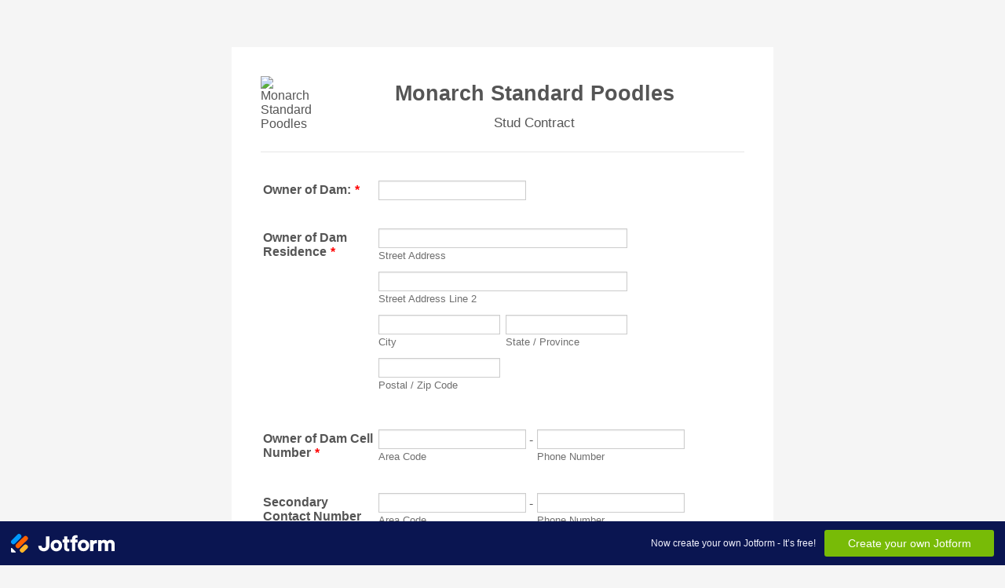

--- FILE ---
content_type: text/html; charset=utf-8
request_url: https://form.jotform.com/203488001186149
body_size: 9747
content:
<!DOCTYPE HTML PUBLIC "-//W3C//DTD HTML 4.01//EN" "http://www.w3.org/TR/html4/strict.dtd">
<html lang="en-US"  class="supernova "><head>
<meta http-equiv="Content-Type" content="text/html; charset=utf-8" />
<link rel="alternate" type="application/json+oembed" href="https://www.jotform.com/oembed/?format=json&amp;url=https%3A%2F%2Fform.jotform.com%2F203488001186149" title="oEmbed Form">
<link rel="alternate" type="text/xml+oembed" href="https://www.jotform.com/oembed/?format=xml&amp;url=https%3A%2F%2Fform.jotform.com%2F203488001186149" title="oEmbed Form">
<meta property="og:title" content="Monarch Standard Poodle Stud contract" >
<meta property="og:url" content="https://form.jotform.com/203488001186149" >
<meta property="og:description" content="Please click the link to complete this form." >
<meta name="slack-app-id" content="AHNMASS8M">
<meta data-name="preventCloning" content="1">
<meta property="og:image" content="https://cdn.jotfor.ms/assets/img/landing/opengraph.png" />
<link rel="shortcut icon" href="https://cdn.jotfor.ms/assets/img/favicons/favicon-2021-light%402x.png">
<link rel="apple-touch-icon" href="https://cdn.jotfor.ms/assets/img/favicons/favicon-2021-light%402x.png">
<script>
          var favicon = document.querySelector('link[rel="shortcut icon"]');
          window.isDarkMode = (window.matchMedia && window.matchMedia('(prefers-color-scheme: dark)').matches);
          if(favicon && window.isDarkMode) {
              favicon.href = favicon.href.replaceAll('favicon-2021-light%402x.png', 'favicon-2021-dark%402x.png');
          }
      </script><link rel="canonical" href="https://form.jotform.com/203488001186149" />
<meta name="viewport" content="width=device-width, initial-scale=1.0, maximum-scale=5.0, user-scalable=1" />
<meta name="HandheldFriendly" content="true" />
<title>Monarch Standard Poodle Stud contract</title>
<link href="https://cdn.jotfor.ms/s/static/e08c95aafce/static/formCss.css" rel="stylesheet" type="text/css" />
<link type="text/css" rel="stylesheet" href="https://cdn.jotfor.ms/stylebuilder/static/form-common.css?v=bfad20d
"/>
<style type="text/css">@media print{*{-webkit-print-color-adjust: exact !important;color-adjust: exact !important;}.form-section{display:inline!important}.form-pagebreak{display:none!important}.form-section-closed{height:auto!important}.page-section{position:initial!important}}</style>
<link type="text/css" rel="stylesheet" href="https://cdn.jotfor.ms/stylebuilder/static/form-layout/nova.css?v3.3.68162"/>
<link type="text/css" rel="stylesheet" href="https://cdn.jotfor.ms/themes/CSS/566a91c2977cdfcd478b4567.css?v=3.3.68162&themeRevisionID=5f6c4c83346ec05354558fe8"/>
<link type="text/css" rel="stylesheet" href="https://cdn.jotfor.ms/s/static/e08c95aafce/css/styles/payment/payment_feature.css?3.3.68162" />
<style type="text/css">
    .form-label-left{
        width:150px;
    }
    .form-line{
        padding-top:12px;
        padding-bottom:12px;
    }
    .form-label-right{
        width:150px;
    }
    body, html{
        margin:0;
        padding:0;
        background:#fff;
    }

    .form-all{
        margin:0px auto;
        padding-top:0px;
        width:690px;
        color:#555 !important;
        font-family:"Lucida Grande", "Lucida Sans Unicode", "Lucida Sans", Verdana, sans-serif;
        font-size:16px;
    }
    .form-radio-item label, .form-checkbox-item label, .form-grading-label, .form-header{
        color: false;
    }

</style>

<style type="text/css" id="form-designer-style">
    /* Injected CSS Code */
/*PREFERENCES STYLE*/
    .form-all {
      font-family: Lucida Grande, sans-serif;
    }
    .form-all .qq-upload-button,
    .form-all .form-submit-button,
    .form-all .form-submit-reset,
    .form-all .form-submit-print {
      font-family: Lucida Grande, sans-serif;
    }
    .form-all .form-pagebreak-back-container,
    .form-all .form-pagebreak-next-container {
      font-family: Lucida Grande, sans-serif;
    }
    .form-header-group {
      font-family: Lucida Grande, sans-serif;
    }
    .form-label {
      font-family: Lucida Grande, sans-serif;
    }
  
    .form-label.form-label-auto {
      
    display: inline-block;
    float: left;
    text-align: left;
  
    }
  
    .form-line {
      margin-top: 12px;
      margin-bottom: 12px;
    }
  
    .form-all {
      max-width: 690px;
      width: 100%;
    }
  
    .form-label.form-label-left,
    .form-label.form-label-right,
    .form-label.form-label-left.form-label-auto,
    .form-label.form-label-right.form-label-auto {
      width: 150px;
    }
  
    .form-all {
      font-size: 16px
    }
    .form-all .qq-upload-button,
    .form-all .qq-upload-button,
    .form-all .form-submit-button,
    .form-all .form-submit-reset,
    .form-all .form-submit-print {
      font-size: 16px
    }
    .form-all .form-pagebreak-back-container,
    .form-all .form-pagebreak-next-container {
      font-size: 16px
    }
  
    .supernova .form-all, .form-all {
      background-color: #fff;
    }
  
    .form-all {
      color: #555;
    }
    .form-header-group .form-header {
      color: #555;
    }
    .form-header-group .form-subHeader {
      color: #555;
    }
    .form-label-top,
    .form-label-left,
    .form-label-right,
    .form-html,
    .form-checkbox-item label,
    .form-radio-item label {
      color: #555;
    }
    .form-sub-label {
      color: #6f6f6f;
    }
  
    .supernova {
      background-color: undefined;
    }
    .supernova body {
      background: transparent;
    }
  
    .form-textbox,
    .form-textarea,
    .form-dropdown,
    .form-radio-other-input,
    .form-checkbox-other-input,
    .form-captcha input,
    .form-spinner input {
      background-color: undefined;
    }
  
    .supernova {
      background-image: none;
    }
    #stage {
      background-image: none;
    }
  
    .form-all {
      background-image: none;
    }
  
  .ie-8 .form-all:before { display: none; }
  .ie-8 {
    margin-top: auto;
    margin-top: initial;
  }
  
  /*PREFERENCES STYLE*//*__INSPECT_SEPERATOR__*/
    /* Injected CSS Code */
</style>

<script>window.enableEventObserver=true</script>
<script>window.CDN="https://cdn.jotfor.ms/"</script>
<script>window.umdRootPath="https://cdn.jotfor.ms/s/umd/de40dfde210/"</script>
<script>window.staticRootPath="https://cdn.jotfor.ms/s/static/e08c95aafce/"</script>
<script src="https://cdn.jotfor.ms/s/static/e08c95aafce/static/prototype.forms.js" type="text/javascript"></script>
<script src="https://cdn.jotfor.ms/s/static/e08c95aafce/static/jotform.forms.js" type="text/javascript"></script>
<script src="https://cdn.jotfor.ms/s/static/e08c95aafce/js/punycode-1.4.1.min.js" type="text/javascript" defer></script>
<script src="https://cdn.jotfor.ms/s/umd/de40dfde210/for-widgets-server.js" type="text/javascript"></script>
<script src="https://cdn.jotfor.ms/s/umd/de40dfde210/for-form-branding-footer.js" type="text/javascript" defer></script>
<script type="text/javascript">	JotForm.newDefaultTheme = false;
	JotForm.extendsNewTheme = false;
	// {GPT_APP_SCRIPT}
	JotForm.singleProduct = false;
	JotForm.newPaymentUIForNewCreatedForms = false;
	JotForm.texts = {"confirmEmail":"E-mail does not match","pleaseWait":"Please wait...","validateEmail":"You need to validate this e-mail","confirmClearForm":"Are you sure you want to clear the form","lessThan":"Your score should be less than or equal to","incompleteFields":"There are incomplete required fields. Please complete them.","required":"This field is required.","requireOne":"At least one field required.","requireEveryRow":"Every row is required.","requireEveryCell":"Every cell is required.","email":"Enter a valid e-mail address","alphabetic":"This field can only contain letters","numeric":"This field can only contain numeric values","alphanumeric":"This field can only contain letters and numbers.","cyrillic":"This field can only contain cyrillic characters","url":"This field can only contain a valid URL","currency":"This field can only contain currency values.","fillMask":"Field value must fill mask.","uploadExtensions":"You can only upload following files:","noUploadExtensions":"File has no extension file type (e.g. .txt, .png, .jpeg)","uploadFilesize":"File size cannot be bigger than:","uploadFilesizemin":"File size cannot be smaller than:","gradingScoreError":"Score total should only be less than or equal to","inputCarretErrorA":"Input should not be less than the minimum value:","inputCarretErrorB":"Input should not be greater than the maximum value:","maxDigitsError":"The maximum digits allowed is","minCharactersError":"The number of characters should not be less than the minimum value:","maxCharactersError":"The number of characters should not be more than the maximum value:","freeEmailError":"Free email accounts are not allowed","minSelectionsError":"The minimum required number of selections is ","maxSelectionsError":"The maximum number of selections allowed is ","pastDatesDisallowed":"Date must not be in the past.","dateLimited":"This date is unavailable.","dateInvalid":"This date is not valid. The date format is {format}","dateInvalidSeparate":"This date is not valid. Enter a valid {element}.","ageVerificationError":"You must be older than {minAge} years old to submit this form.","multipleFileUploads_typeError":"{file} has invalid extension. Only {extensions} are allowed.","multipleFileUploads_sizeError":"{file} is too large, maximum file size is {sizeLimit}.","multipleFileUploads_minSizeError":"{file} is too small, minimum file size is {minSizeLimit}.","multipleFileUploads_emptyError":"{file} is empty, please select files again without it.","multipleFileUploads_uploadFailed":"File upload failed, please remove it and upload the file again.","multipleFileUploads_onLeave":"The files are being uploaded, if you leave now the upload will be cancelled.","multipleFileUploads_fileLimitError":"Only {fileLimit} file uploads allowed.","dragAndDropFilesHere_infoMessage":"Drag and drop files here","chooseAFile_infoMessage":"Choose a file","maxFileSize_infoMessage":"Max. file size","generalError":"There are errors on the form. Please fix them before continuing.","generalPageError":"There are errors on this page. Please fix them before continuing.","wordLimitError":"Too many words. The limit is","wordMinLimitError":"Too few words.  The minimum is","characterLimitError":"Too many Characters.  The limit is","characterMinLimitError":"Too few characters. The minimum is","ccInvalidNumber":"Credit Card Number is invalid.","ccInvalidCVC":"CVC number is invalid.","ccInvalidExpireDate":"Expire date is invalid.","ccInvalidExpireMonth":"Expiration month is invalid.","ccInvalidExpireYear":"Expiration year is invalid.","ccMissingDetails":"Please fill up the credit card details.","ccMissingProduct":"Please select at least one product.","ccMissingDonation":"Please enter numeric values for donation amount.","disallowDecimals":"Please enter a whole number.","restrictedDomain":"This domain is not allowed","ccDonationMinLimitError":"Minimum amount is {minAmount} {currency}","requiredLegend":"All fields marked with * are required and must be filled.","geoPermissionTitle":"Permission Denied","geoPermissionDesc":"Check your browser's privacy settings.","geoNotAvailableTitle":"Position Unavailable","geoNotAvailableDesc":"Location provider not available. Please enter the address manually.","geoTimeoutTitle":"Timeout","geoTimeoutDesc":"Please check your internet connection and try again.","selectedTime":"Selected Time","formerSelectedTime":"Former Time","cancelAppointment":"Cancel Appointment","cancelSelection":"Cancel Selection","confirmSelection":"Confirm Selection","noSlotsAvailable":"No slots available","slotUnavailable":"{time} on {date} has been selected is unavailable. Please select another slot.","multipleError":"There are {count} errors on this page. Please correct them before moving on.","oneError":"There is {count} error on this page. Please correct it before moving on.","doneMessage":"Well done! All errors are fixed.","invalidTime":"Enter a valid time","doneButton":"Done","reviewSubmitText":"Review and Submit","nextButtonText":"Next","prevButtonText":"Previous","seeErrorsButton":"See Errors","notEnoughStock":"Not enough stock for the current selection","notEnoughStock_remainedItems":"Not enough stock for the current selection ({count} items left)","soldOut":"Sold Out","justSoldOut":"Just Sold Out","selectionSoldOut":"Selection Sold Out","subProductItemsLeft":"({count} items left)","startButtonText":"START","submitButtonText":"Submit","submissionLimit":"Sorry! Only one entry is allowed. <br> Multiple submissions are disabled for this form.","reviewBackText":"Back to Form","seeAllText":"See All","progressMiddleText":"of","fieldError":"field has an error.","error":"Error"};
	JotForm.isFormViewTrackingAllowed = true;
	JotForm.replaceTagTest = true;
	JotForm.activeRedirect = "default";
	JotForm.uploadServerURL = "https://upload.jotform.com/upload";
	JotForm.clearFieldOnHide="disable";
	JotForm.submitError="jumpToFirstError";
	window.addEventListener('DOMContentLoaded',function(){window.brandingFooter.init({"formID":203488001186149,"campaign":"powered_by_jotform_le","isCardForm":false,"isLegacyForm":true,"formLanguage":"en"})});
	JotForm.init(function(){
	/*INIT-START*/
if (window.JotForm && JotForm.accessible) $('input_13').setAttribute('tabindex',0);
if (window.JotForm && JotForm.accessible) $('input_10').setAttribute('tabindex',0);
if (window.JotForm && JotForm.accessible) $('input_20').setAttribute('tabindex',0);
if (window.JotForm && JotForm.accessible) $('input_19').setAttribute('tabindex',0);
if (window.JotForm && JotForm.accessible) $('input_12').setAttribute('tabindex',0);
if (window.JotForm && JotForm.accessible) $('input_25').setAttribute('tabindex',0);
if (window.JotForm && JotForm.accessible) $('input_23').setAttribute('tabindex',0);
	/*INIT-END*/
	});

   setTimeout(function() {
JotForm.paymentExtrasOnTheFly([null,{"name":"monarchStandard","qid":"1","text":"Monarch Standard Poodles","type":"control_head"},{"name":"submit","qid":"2","text":"Submit","type":"control_button"},{"name":"doubleclickTo","qid":"3","text":"Owner of Sire: Cara Huddleston\r\nResidence of Sire: 831 Main Street Ext.,\r\nSwansboro, NC 28584\r\nBreed of Sire: Standard Poodle  \r\n \r\n1. The stud service fee for this contract is $1000, cash, credit\u002Fdebit only. The stud service fee is due at the time the Dam is first brought to be serviced. I guarantee the female bred, pregnant and result in at least two live puppies. If the first breeding results in no pregnancy, including false pregnancy, no live puppies, or less then two live puppies, I will guarantee one additional breeding within a 12 month period of first breeding. If neither of the two breedings result in pregnancy or at least two live puppy, the fee of $1000 is non-refundable.\r\n2. One tie constitutes a successful breeding. We guarantee a single tie to result in pregnancy and live puppies. We allow up to three ties with a minimum of 24 hours between each tie if the stud and dam are willing. \r\n3. The Dam owner will notify stud dog owner, no later than 70 days after mating if no pregnancy results from the mating. Failure to do so will result in no return breeding service being provided.\r\n4. The Dam will have a negative brucellosis test within 30 days prior to breeding with proof of results on Veterinary or laboratory letterhead prior to breeding. The Sire will be tested yearly and only continue to breed with a negative result. Please note many clinics take up to 7-10 days to get these results back. Dams will not be accepted early for breeding without results from the test.\r\n5. Dam will travel to stud at dam’s owner’s cost. Owner must be prepared to fully restrain Dam during live cover breeding (if needed).\r\n6. If Dam stays at Sire’s residence during breeding, Dam owner must be available to pick up Dam within 24 hours of final breeding. If Dam stays over the 24 hour period, a $25 per day boarding fee will be assessed at final pick up. \r\n 7. Dam must be treated for ticks and fleas prior to bringing her for breeding. Frontline is not an acceptable way to treat for them and vet confirmation of treatment may be requested. Presence of fleas or ticks will result in an additional $150 fee to cover our incurd extermination fees. Pregnant females cannot receive flea medication so it is highly imparitive that your female be free of parasites prior to breeding for her health, her puppies health, as well as the  health of our pregnant\u002Fnursing moms and puppies!\r\n \r\n8. Puppies produced by the Dam and our Stud must be sold on limited registration. The offspring sired by our stud are not to be sold on full registration under any circumstances. The Dam owner may retain offspring for use in their own breeding program but is prohibited from selling the offspring to others for breeding purposes.\r\n9. Throughout duration of contract any changes to contact information of stud owner and dam owner must be communicated in a timely manner.\r\nBy signing this below you acknowledge that you have read, understand, and agree to the above terms.","type":"control_text"},null,{"name":"clickTo5","qid":"5","text":"Signature","type":"control_widget"},null,null,null,null,{"name":"callName","qid":"10","subLabel":"","text":"Call Name of Dam:","type":"control_textbox"},null,{"name":"colorOf","qid":"12","text":"Color of Dam:","type":"control_textbox"},{"name":"ownerOf","qid":"13","text":"Owner of Dam:","type":"control_textbox"},null,{"description":"","name":"name15","qid":"15","text":"Desired Sire\u002FStud","type":"control_checkbox"},{"description":"","name":"ownerOf16","qid":"16","text":"Owner of Dam Residence","type":"control_address"},{"description":"","name":"ownerOf17","qid":"17","text":"Owner of Dam Cell Number","type":"control_phone"},{"description":"","name":"ownerOf18","qid":"18","subLabel":"example@example.com","text":"Owner of Dam Email","type":"control_email"},{"description":"","name":"kennelClub19","qid":"19","subLabel":"","text":"AKC Registration Number of Dam:","type":"control_textbox"},{"description":"","name":"registeredName","qid":"20","subLabel":"","text":"Registered Name of Dam:","type":"control_textbox"},null,null,{"description":"","name":"firstDay23","qid":"23","subLabel":"","text":"First Day of Heat Cycle - If Unsure, Approximate or Expected Date.","type":"control_textbox"},null,{"description":"","name":"birthdateageOf","qid":"25","subLabel":"","text":"Birthdate\u002FAge of Dam:","type":"control_textbox"},null,{"description":"","name":"secondaryContact","qid":"27","text":"Secondary Contact Number","type":"control_phone"}]);}, 20); 
</script>
</head>
<body>
<form class="jotform-form" onsubmit="return typeof testSubmitFunction !== 'undefined' && testSubmitFunction();" action="https://submit.jotform.com/submit/203488001186149" method="post" name="form_203488001186149" id="203488001186149" accept-charset="utf-8" autocomplete="on"><input type="hidden" name="formID" value="203488001186149" /><input type="hidden" id="JWTContainer" value="" /><input type="hidden" id="cardinalOrderNumber" value="" /><input type="hidden" id="jsExecutionTracker" name="jsExecutionTracker" value="build-date-1768910688263" /><input type="hidden" id="submitSource" name="submitSource" value="unknown" /><input type="hidden" id="submitDate" name="submitDate" value="undefined" /><input type="hidden" id="buildDate" name="buildDate" value="1768910688263" /><input type="hidden" name="uploadServerUrl" value="https://upload.jotform.com/upload" /><input type="hidden" name="eventObserver" value="1" />
  <div role="main" class="form-all">
    <ul class="form-section page-section" role="presentation">
      <li id="cid_1" class="form-input-wide" data-type="control_head">
        <div style="display:table;width:100%">
          <div class="form-header-group hasImage header-default" data-imagealign="Left">
            <div class="header-logo"><img src="https://www.jotform.com/uploads/Chuddleston91/form_files/834A1732-96E3-4C63-8489-8F03ABFDCC12.607f108d5c0c40.95004867.png" alt="Monarch Standard Poodles" width="195" class="header-logo-left" /></div>
            <div class="header-text httac htvam">
              <h2 id="header_1" class="form-header" data-component="header">Monarch Standard Poodles</h2>
              <div id="subHeader_1" class="form-subHeader">Stud Contract</div>
            </div>
          </div>
        </div>
      </li>
      <li class="form-line jf-required" data-type="control_textbox" id="id_13"><label class="form-label form-label-left form-label-auto" id="label_13" for="input_13" aria-hidden="false"> Owner of Dam:<span class="form-required">*</span> </label>
        <div id="cid_13" class="form-input jf-required"> <input type="text" id="input_13" name="q13_ownerOf" data-type="input-textbox" class="form-textbox validate[required]" data-defaultvalue="" size="20" placeholder=" " data-component="textbox" aria-labelledby="label_13" required="" value="" /> </div>
      </li>
      <li class="form-line jf-required" data-type="control_address" id="id_16"><label class="form-label form-label-left form-label-auto" id="label_16" for="input_16_addr_line1" aria-hidden="false"> Owner of Dam Residence<span class="form-required">*</span> </label>
        <div id="cid_16" class="form-input jf-required">
          <div summary="" class="form-address-table jsTest-addressField">
            <div class="form-address-line-wrapper jsTest-address-line-wrapperField"><span class="form-address-line form-address-street-line jsTest-address-lineField"><span class="form-sub-label-container" style="vertical-align:top"><input type="text" id="input_16_addr_line1" name="q16_ownerOf16[addr_line1]" class="form-textbox validate[required] form-address-line" data-defaultvalue="" autoComplete="section-input_16 address-line1" data-component="address_line_1" aria-labelledby="label_16 sublabel_16_addr_line1" required="" value="" /><label class="form-sub-label" for="input_16_addr_line1" id="sublabel_16_addr_line1" style="min-height:13px">Street Address</label></span></span></div>
            <div class="form-address-line-wrapper jsTest-address-line-wrapperField"><span class="form-address-line form-address-street-line jsTest-address-lineField"><span class="form-sub-label-container" style="vertical-align:top"><input type="text" id="input_16_addr_line2" name="q16_ownerOf16[addr_line2]" class="form-textbox form-address-line" data-defaultvalue="" autoComplete="section-input_16 address-line2" data-component="address_line_2" aria-labelledby="label_16 sublabel_16_addr_line2" value="" /><label class="form-sub-label" for="input_16_addr_line2" id="sublabel_16_addr_line2" style="min-height:13px">Street Address Line 2</label></span></span></div>
            <div class="form-address-line-wrapper jsTest-address-line-wrapperField"><span class="form-address-line form-address-city-line jsTest-address-lineField "><span class="form-sub-label-container" style="vertical-align:top"><input type="text" id="input_16_city" name="q16_ownerOf16[city]" class="form-textbox validate[required] form-address-city" data-defaultvalue="" autoComplete="section-input_16 address-level2" data-component="city" aria-labelledby="label_16 sublabel_16_city" required="" value="" /><label class="form-sub-label" for="input_16_city" id="sublabel_16_city" style="min-height:13px">City</label></span></span><span class="form-address-line form-address-state-line jsTest-address-lineField "><span class="form-sub-label-container" style="vertical-align:top"><input type="text" id="input_16_state" name="q16_ownerOf16[state]" class="form-textbox validate[required] form-address-state" data-defaultvalue="" autoComplete="section-input_16 address-level1" data-component="state" aria-labelledby="label_16 sublabel_16_state" required="" value="" /><label class="form-sub-label" for="input_16_state" id="sublabel_16_state" style="min-height:13px">State / Province</label></span></span></div>
            <div class="form-address-line-wrapper jsTest-address-line-wrapperField"><span class="form-address-line form-address-zip-line jsTest-address-lineField "><span class="form-sub-label-container" style="vertical-align:top"><input type="text" id="input_16_postal" name="q16_ownerOf16[postal]" class="form-textbox validate[required] form-address-postal" data-defaultvalue="" autoComplete="section-input_16 postal-code" data-component="zip" aria-labelledby="label_16 sublabel_16_postal" required="" value="" /><label class="form-sub-label" for="input_16_postal" id="sublabel_16_postal" style="min-height:13px">Postal / Zip Code</label></span></span></div>
          </div>
        </div>
      </li>
      <li class="form-line jf-required" data-type="control_phone" id="id_17"><label class="form-label form-label-left form-label-auto" id="label_17" for="input_17_area" aria-hidden="false"> Owner of Dam Cell Number<span class="form-required">*</span> </label>
        <div id="cid_17" class="form-input jf-required">
          <div data-wrapper-react="true"><span class="form-sub-label-container" style="vertical-align:top" data-input-type="areaCode"><input type="tel" id="input_17_area" name="q17_ownerOf17[area]" class="form-textbox validate[required]" data-defaultvalue="" autoComplete="section-input_17 tel-area-code" data-component="areaCode" aria-labelledby="label_17 sublabel_17_area" required="" value="" /><span class="phone-separate" aria-hidden="true"> -</span><label class="form-sub-label" for="input_17_area" id="sublabel_17_area" style="min-height:13px">Area Code</label></span><span class="form-sub-label-container" style="vertical-align:top" data-input-type="phone"><input type="tel" id="input_17_phone" name="q17_ownerOf17[phone]" class="form-textbox validate[required]" data-defaultvalue="" autoComplete="section-input_17 tel-local" data-component="phone" aria-labelledby="label_17 sublabel_17_phone" required="" value="" /><label class="form-sub-label" for="input_17_phone" id="sublabel_17_phone" style="min-height:13px">Phone Number</label></span></div>
        </div>
      </li>
      <li class="form-line" data-type="control_phone" id="id_27"><label class="form-label form-label-left form-label-auto" id="label_27" for="input_27_area" aria-hidden="false"> Secondary Contact Number </label>
        <div id="cid_27" class="form-input">
          <div data-wrapper-react="true"><span class="form-sub-label-container" style="vertical-align:top" data-input-type="areaCode"><input type="tel" id="input_27_area" name="q27_secondaryContact[area]" class="form-textbox" data-defaultvalue="" autoComplete="section-input_27 tel-area-code" data-component="areaCode" aria-labelledby="label_27 sublabel_27_area" value="" /><span class="phone-separate" aria-hidden="true"> -</span><label class="form-sub-label" for="input_27_area" id="sublabel_27_area" style="min-height:13px">Area Code</label></span><span class="form-sub-label-container" style="vertical-align:top" data-input-type="phone"><input type="tel" id="input_27_phone" name="q27_secondaryContact[phone]" class="form-textbox" data-defaultvalue="" autoComplete="section-input_27 tel-local" data-component="phone" aria-labelledby="label_27 sublabel_27_phone" value="" /><label class="form-sub-label" for="input_27_phone" id="sublabel_27_phone" style="min-height:13px">Phone Number</label></span></div>
        </div>
      </li>
      <li class="form-line jf-required" data-type="control_email" id="id_18"><label class="form-label form-label-left form-label-auto" id="label_18" for="input_18" aria-hidden="false"> Owner of Dam Email<span class="form-required">*</span> </label>
        <div id="cid_18" class="form-input jf-required"> <span class="form-sub-label-container" style="vertical-align:top"><input type="email" id="input_18" name="q18_ownerOf18" class="form-textbox validate[required, Email]" data-defaultvalue="" autoComplete="section-input_18 email" size="30" data-component="email" aria-labelledby="label_18 sublabel_input_18" required="" value="" /><label class="form-sub-label" for="input_18" id="sublabel_input_18" style="min-height:13px">example@example.com</label></span> </div>
      </li>
      <li class="form-line jf-required" data-type="control_textbox" id="id_10"><label class="form-label form-label-left form-label-auto" id="label_10" for="input_10" aria-hidden="false"> Call Name of Dam:<span class="form-required">*</span> </label>
        <div id="cid_10" class="form-input jf-required"> <input type="text" id="input_10" name="q10_callName" data-type="input-textbox" class="form-textbox validate[required]" data-defaultvalue="" size="20" placeholder=" " data-component="textbox" aria-labelledby="label_10" required="" value="" /> </div>
      </li>
      <li class="form-line" data-type="control_textbox" id="id_20"><label class="form-label form-label-left form-label-auto" id="label_20" for="input_20" aria-hidden="false"> Registered Name of Dam: </label>
        <div id="cid_20" class="form-input"> <input type="text" id="input_20" name="q20_registeredName" data-type="input-textbox" class="form-textbox" data-defaultvalue="" size="20" data-component="textbox" aria-labelledby="label_20" value="" /> </div>
      </li>
      <li class="form-line" data-type="control_textbox" id="id_19"><label class="form-label form-label-left form-label-auto" id="label_19" for="input_19" aria-hidden="false"> AKC Registration Number of Dam: </label>
        <div id="cid_19" class="form-input"> <input type="text" id="input_19" name="q19_kennelClub19" data-type="input-textbox" class="form-textbox" data-defaultvalue="" size="20" data-component="textbox" aria-labelledby="label_19" value="" /> </div>
      </li>
      <li class="form-line jf-required" data-type="control_textbox" id="id_12"><label class="form-label form-label-left form-label-auto" id="label_12" for="input_12" aria-hidden="false"> Color of Dam:<span class="form-required">*</span> </label>
        <div id="cid_12" class="form-input jf-required"> <input type="text" id="input_12" name="q12_colorOf" data-type="input-textbox" class="form-textbox validate[required]" data-defaultvalue="" size="20" placeholder=" " data-component="textbox" aria-labelledby="label_12" required="" value="" /> </div>
      </li>
      <li class="form-line" data-type="control_textbox" id="id_25"><label class="form-label form-label-left form-label-auto" id="label_25" for="input_25" aria-hidden="false"> Birthdate/Age of Dam: </label>
        <div id="cid_25" class="form-input"> <input type="text" id="input_25" name="q25_birthdateageOf" data-type="input-textbox" class="form-textbox" data-defaultvalue="" size="20" data-component="textbox" aria-labelledby="label_25" value="" /> </div>
      </li>
      <li class="form-line jf-required" data-type="control_textbox" id="id_23"><label class="form-label form-label-left form-label-auto" id="label_23" for="input_23" aria-hidden="false"> First Day of Heat Cycle - If Unsure, Approximate or Expected Date.<span class="form-required">*</span> </label>
        <div id="cid_23" class="form-input jf-required"> <input type="text" id="input_23" name="q23_firstDay23" data-type="input-textbox" class="form-textbox validate[required]" data-defaultvalue="" size="20" data-component="textbox" aria-labelledby="label_23" required="" value="" /> </div>
      </li>
      <li class="form-line jf-required" data-type="control_checkbox" id="id_15"><label class="form-label form-label-left form-label-auto" id="label_15" aria-hidden="false"> Desired Sire/Stud<span class="form-required">*</span> </label>
        <div id="cid_15" class="form-input jf-required">
          <div class="form-single-column" role="group" aria-labelledby="label_15" data-component="checkbox"><span class="form-checkbox-item" style="clear:left"><span class="dragger-item"></span><input aria-describedby="label_15" type="checkbox" class="form-checkbox validate[required]" id="input_15_0" name="q15_name15[]" required="" value="“Romeo” Star-Crossed Lover AKC/CKC - Cream" /><label id="label_input_15_0" for="input_15_0">“Romeo” Star-Crossed Lover AKC/CKC - Cream</label></span><span class="form-checkbox-item" style="clear:left"><span class="dragger-item"></span><input aria-describedby="label_15" type="checkbox" class="form-checkbox validate[required]" id="input_15_1" name="q15_name15[]" required="" value="“Rambo” Catoctin Furnace Lover Not A Fighter AKC - Red" /><label id="label_input_15_1" for="input_15_1">“Rambo” Catoctin Furnace Lover Not A Fighter AKC - Red</label></span><span class="form-checkbox-item" style="clear:left"><span class="dragger-item"></span><input aria-describedby="label_15" type="checkbox" class="form-checkbox validate[required]" id="input_15_2" name="q15_name15[]" required="" value="&quot;Swayze&quot; Monarch&#x27;s A Time to Dance AKC - Red Parti" /><label id="label_input_15_2" for="input_15_2">"Swayze" Monarch's A Time to Dance AKC - Red Parti</label></span><span class="form-checkbox-item" style="clear:left"><span class="dragger-item"></span><input aria-describedby="label_15" type="checkbox" class="form-checkbox validate[required]" id="input_15_3" name="q15_name15[]" required="" value="&quot;Picasso&quot; Monarch&#x27;s Painting The Clouds with Sunshine AKC - Red Abstract" /><label id="label_input_15_3" for="input_15_3">"Picasso" Monarch's Painting The Clouds with Sunshine AKC - Red Abstract</label></span><span class="form-checkbox-item" style="clear:left"><span class="dragger-item"></span><input aria-describedby="label_15" type="checkbox" class="form-checkbox validate[required]" id="input_15_4" name="q15_name15[]" required="" value="&quot;Ransom&quot; Monarch&#x27;s He Washed it White as Snow AKC - Cream" /><label id="label_input_15_4" for="input_15_4">"Ransom" Monarch's He Washed it White as Snow AKC - Cream</label></span><span class="form-checkbox-item" style="clear:left"><span class="dragger-item"></span><input aria-describedby="label_15" type="checkbox" class="form-checkbox validate[required]" id="input_15_5" name="q15_name15[]" required="" value="&quot;Gibson&quot; Monarch&#x27;s Praise to the King - Red Parti (2025)" /><label id="label_input_15_5" for="input_15_5">"Gibson" Monarch's Praise to the King - Red Parti (2025)</label></span></div>
        </div>
      </li>
      <li class="form-line" data-type="control_text" id="id_3">
        <div id="cid_3" class="form-input-wide">
          <div id="text_3" class="form-html" data-component="text" tabindex="-1">
            <p>Owner of Sire: Cara Huddleston</p>
            <p>Residence of Sire: 831 Main Street Ext.,</p>
            <p>Swansboro, NC 28584</p>
            <p>Breed of Sire: Standard Poodle  </p>
            <p> </p>
            <p>1. The stud service fee for this contract is $1000, cash, credit/debit only. The stud service fee is due at the time the Dam is first brought to be serviced. I guarantee the female bred, pregnant and result in at least two live puppies. If the first breeding results in no pregnancy, including false pregnancy, no live puppies, or less then two live puppies, I will guarantee one additional breeding within a 12 month period of first breeding. If neither of the two breedings result in pregnancy or at least two live puppy, the fee of $1000 is non-refundable.</p>
            <p><br />2. One tie constitutes a successful breeding. We guarantee a single tie to result in pregnancy and live puppies. We allow up to three ties with a minimum of 24 hours between each tie if the stud and dam are willing. </p>
            <p><br />3. The Dam owner will notify stud dog owner, no later than 70 days after mating if no pregnancy results from the mating. Failure to do so will result in no return breeding service being provided.</p>
            <p><br />4. The Dam will have a negative brucellosis test within 30 days prior to breeding with proof of results on Veterinary or laboratory letterhead prior to breeding. The Sire will be tested yearly and only continue to breed with a negative result. Please note many clinics take up to 7-10 days to get these results back. Dams will not be accepted early for breeding without results from the test.</p>
            <p><br />5. Dam will travel to stud at dam’s owner’s cost. Owner must be prepared to fully restrain Dam during live cover breeding (if needed).</p>
            <p><br />6. If Dam stays at Sire’s residence during breeding, Dam owner must be available to pick up Dam <strong>within 24 hours</strong> of final breeding. <span style="text-decoration: underline;">If Dam stays over the 24 hour period, a $25 per day boarding fee will be assessed at final pick up.</span> </p>
            <p><br /> 7. Dam must be treated for ticks and fleas prior to bringing her for breeding. Frontline is not an acceptable way to treat for them and vet confirmation of treatment may be requested. Presence of fleas or ticks will result in an additional $150 fee to cover our incurd extermination fees. Pregnant females cannot receive flea medication so it is highly imparitive that your female be free of parasites prior to breeding for her health, her puppies health, as well as the  health of our pregnant/nursing moms and puppies!</p>
            <p> </p>
            <p>8. Puppies produced by the Dam and our Stud must be sold on limited registration. The offspring sired by our stud are not to be sold on full registration under any circumstances. The Dam owner may retain offspring for use in their own breeding program but is prohibited from selling the offspring to others for breeding purposes.</p>
            <p><br />9. Throughout duration of contract any changes to contact information of stud owner and dam owner must be communicated in a timely manner.</p>
            <p style="text-align: left;">By signing this below you acknowledge that you have read, understand, and agree to the above terms.</p>
          </div>
        </div>
      </li>
      <li class="form-line jf-required" data-type="control_widget" id="id_5"><label class="form-label form-label-left form-label-auto" id="label_5" for="input_5" aria-hidden="false"> Signature<span class="form-required">*</span> </label>
        <div id="cid_5" class="form-input jf-required">
          <div data-widget-name="Smooth Signature" style="width:100%;text-align:Left;overflow-x:auto" data-component="widget-field"><iframe data-client-id="529467003477f3512000001f" data-unique-id="" title="Smooth Signature" frameBorder="0" scrolling="no" allowtransparency="true" allow="geolocation; microphone; camera; autoplay; encrypted-media; fullscreen" data-type="iframe" class="custom-field-frame" id="customFieldFrame_5" src="" style="max-width:400px;border:none;width:100%;height:200px" data-width="400" data-height="200"></iframe>
            <div class="widget-inputs-wrapper"><input id="input_5" class="form-hidden form-widget widget-required " type="hidden" name="q5_clickTo5" value="" /><input id="widget_settings_5" class="form-hidden form-widget-settings" type="hidden" data-version="2" value="%5B%5D" /></div>
            <script type="text/javascript">
              setTimeout(function()
              {
                function renderWidget()
                {
                  var _cFieldFrame = document.getElementById("customFieldFrame_5");
                  if (_cFieldFrame)
                  {
                    _cFieldFrame.onload = function()
                    {
                      if (typeof widgetFrameLoaded !== 'undefined')
                      {
                        widgetFrameLoaded(5,
                        {
                          "formID": 203488001186149
                        }, undefined,
                        {})
                      }
                    };
                    _cFieldFrame.src = "//data-widgets.jotform.io/signature-pad/?qid=5&isOpenedInPortal=undefined&isOpenedInAgent=undefined&align=Left&ref=" +
                      encodeURIComponent(window.location.protocol + "//" + window.location.host) + '' + '' + '' +
                      '&injectCSS=' + encodeURIComponent(window.location.search.indexOf("ndt=1") > -1);
                    _cFieldFrame.addClassName("custom-field-frame-rendered");
                  }
                }
                if (false)
                {
                  var _interval = setInterval(function()
                  {
                    var dataMode = document.querySelector('html').getAttribute('data-mode');
                    if (dataMode === 'fillMode')
                    {
                      renderWidget()
                      clearInterval(_interval);
                    }
                  }, 1000);
                }
                else
                {
                  renderWidget();
                }
              }, 0);
            </script>
          </div>
        </div>
      </li>
      <li class="form-line" data-type="control_button" id="id_2">
        <div id="cid_2" class="form-input-wide">
          <div data-align="auto" class="form-buttons-wrapper form-buttons-auto   jsTest-button-wrapperField"><button id="input_2" type="submit" class="form-submit-button submit-button jf-form-buttons jsTest-submitField legacy-submit" data-component="button" data-content="">Submit</button></div>
        </div>
      </li>
      <li style="display:none">Should be Empty: <input type="text" name="website" value="" type="hidden" /></li>
    </ul>
  </div>
  <script>
    JotForm.showJotFormPowered = "new_footer";
  </script>
  <script>
    JotForm.poweredByText = "Powered by Jotform";
  </script><input type="hidden" class="simple_spc" id="simple_spc" name="simple_spc" value="203488001186149" />
  <script type="text/javascript">
    var all_spc = document.querySelectorAll("form[id='203488001186149'] .si" + "mple" + "_spc");
    for (var i = 0; i < all_spc.length; i++)
    {
      all_spc[i].value = "203488001186149-203488001186149";
    }
  </script>
</form></body>
</html><script type="text/javascript">JotForm.isNewSACL=true;</script>

--- FILE ---
content_type: text/html; charset=UTF-8
request_url: https://data-widgets.jotform.io/signature-pad/?qid=5&isOpenedInPortal=undefined&isOpenedInAgent=undefined&align=Left&ref=https%3A%2F%2Fform.jotform.com&injectCSS=false
body_size: 1787
content:
<!DOCTYPE html>
<html>

<head>
    <meta charset="utf-8">
    <title>Smooth Signature Pad</title>


    <link href="lib/jquery.signaturepad.css?v=ffa24358bcf4241f2535e5968431e3e3" rel="stylesheet">
    <link href="min/styles.min.css?v=ffa24358bcf4241f2535e5968431e3e3" rel="stylesheet">
    <script src="https://code.jquery.com/jquery-3.6.1.min.js"></script>
    <script src="https://cdn.jotfor.ms/s/umd/latest/for-custom-widgets.js?v=ffa24358bcf4241f2535e5968431e3e3"></script>

    <!--[if lt IE 9]><script src="lib/flashcanvas.js?v=ffa24358bcf4241f2535e5968431e3e3"></script><![endif]-->
    <script src="lib/es5-shim.min.js?v=ffa24358bcf4241f2535e5968431e3e3"></script>
    <script src="lib/jquery.signaturepad.min.js?v=ffa24358bcf4241f2535e5968431e3e3"></script>
    <script src="lib/numeric-1.2.6.min.js?v=ffa24358bcf4241f2535e5968431e3e3"></script>
    <script src="lib/json2.min.js?v=ffa24358bcf4241f2535e5968431e3e3"></script>
    <script src="lib/bezier.js?v=ffa24358bcf4241f2535e5968431e3e3"></script>
    <script src="min/scripts.min.js?v=ffa24358bcf4241f2535e5968431e3e3"></script>

</head>

<body data-type="smooth-signature regularForm">
    <div class="sigPad" id="smoothed-variableStrokeWidth">
        <div class="sig sigWrapper " style="height:auto; position: relative;">
            <div class="typed"></div>
            <canvas class="pad" width="400" height="250"></canvas>
            <input type="hidden" name="output-3" class="output">
        </div>
                <div class="sigNav">
                        <a class="clearButton" href="#clear">Clear</a>
                    </div>
        <div class="sigNavImage" style="margin-top:-4px;">
            <a class="clearButton clearImage" href="#clearimage">Clear</a>
        </div>
    </div>
</body>

</html>

--- FILE ---
content_type: application/javascript
request_url: https://data-widgets.jotform.io/signature-pad/min/scripts.min.js?v=ffa24358bcf4241f2535e5968431e3e3
body_size: 4176
content:
window.addEventListener("load",function(){function t(){var i,n,o,s="",a=!1,r=JFCustomWidget.getWidgetSettings();function d(t,e){$(".sigPad .sigWrapper").width(t-2).height(e);t=4<t?t-4:50,e=4<e?e-4:50;$(".pad").attr({width:t,height:e})}function u(t){var e="#ccc";document.querySelector('body[data-theme="upcoming"]')&&r.ndt&&"1"===r.ndt&&(e="transparent"),i=$("#smoothed-variableStrokeWidth").signaturePad({validateFields:!1,drawOnly:!0,drawBezierCurves:!1,variableStrokeWidth:!0,lineTop:t-50,onDrawEnd:g,onFormError:$.noop,bgColour:"transparent",lineColour:e})}function e(t){s=t,JFCustomWidget.sendData({value:s})}function g(){var t;5<this.getSignature().length?(t=this.getSignatureImage(),8===JFCustomWidgetUtils.getIE()?setTimeout(function(){e(t)},500):e(t)):this.clearCanvas()}function h(t,e){var i={};i.width=(t||$(".sigWrapper").width())+10,i.height=(e||$(".sigWrapper").height())+20,a&&(n||o)&&(i.height+=30),JFCustomWidget.requestFrameResize(i)}this.init=function(t){n=t.themeVersion&&"v2"===t.themeVersion,o=t.isExtendedTheme,t.value?(a=!0,function(t){{var e;e=(0<=(s=t).indexOf("data:image/png;base64",0)?$("<img/>",{src:t}).on("load",function(){$(".sigNavImage").show(),JFCustomWidget.sendData({value:t}),setTimeout(function(){d($(this).width(),$(this).height()),h()},100)}):$("<img/>",{src:JFCustomWidgetUtils.getFormDomain()+t+"?"+(new Date).getTime(),crossOrigin:"anonymous"}).on("load",function(){var t=document.createElement("canvas"),e=t.getContext("2d"),e=(t.height=this.naturalHeight,t.width=this.naturalWidth,e.drawImage(this,0,0),t.toDataURL());JFCustomWidget.sendData({value:e}),$(".sigNavImage").show(),setTimeout(function(){d($(this).width(),$(this).height()),h()},100)})).insertBefore(".sigNavImage").css("border","1px solid #ccc")}$(".clearImage").on("click",function(){a=!1,u(e.height()),$(".sigPad img").remove(),$(".sigNavImage").hide()})}(t.value)):function(t){{var e;t=JFCustomWidget.isFromCardform()?(e=$("body").outerWidth(),$("body").outerHeight()):(e=window.innerWidth<t.width?window.innerWidth-10:t.width,t.height)}d(e,t),u(t),h(e,t)}(t);$(".clearButton").on("click",function(){s="",JFCustomWidget.sendData({value:""})})},this.getData=function(){var t={valid:a?!!s:i.validateForm(),value:s};t.valid||(t.value="");return t},this.resizeFrame=h,this.rebuildPad=function(t,e){d(t,e),u(e),h(),i.clearCanvas(),$(".sigWrapper").show(),$(".sigNav").show()}}JFCustomWidget.subscribe("ready",function(i){var n=new t;n.init(i),JFCustomWidget.subscribe("submit",function(){JFCustomWidget.sendSubmit(n.getData())}),JFCustomWidget.isFromCardform()?JFCustomWidget.subscribe("show",function(){var t=$("body").outerWidth(),e=i.height;0==i.viewHeight&&($(".sigPad .sigWrapper").width()+4<t||$(".sigPad .sigWrapper").height()<e-20)&&n.rebuildPad(t,i.height)}):!window.MSStream&&(/iPad|iPhone|iPod/.test(navigator.userAgent)||navigator.maxTouchPoints&&2<navigator.maxTouchPoints&&/Macintosh/.test(navigator.userAgent))&&JFCustomWidget.detectFrameMovement(function(t){"absolute"===$(".sigPad")[0].style.position?$(".sigPad")[0].style.position="relative":$(".sigPad")[0].style.position="absolute"}),JFCustomWidget.subscribe("cardform:widgetcss:active",function(){"executeUntil"in JFCustomWidgetUtils&&JFCustomWidgetUtils.executeUntil(3e3,function(){n.resizeFrame()})}),function(){function e(t){t.classList.remove("signature-placeholder"),this.removeEventListener("mousedown",e),this.removeEventListener("pointerdown",e)}function t(t){setTimeout(function(){a.value||t.classList.add("signature-placeholder")},0)}var i=document.querySelector(".pad"),n=document.querySelector(".sigWrapper"),o=document.querySelector(".clearButton"),s=JFCustomWidget.getWidgetSettings(),a=document.querySelector(".output");i.addEventListener("mouseleave",function(){$(this).trigger("mouseup")}),s&&"1"===s.ndt&&(i.addEventListener("mousedown",e.bind(this,n)),i.addEventListener("pointerdown",e.bind(this,n)),i.addEventListener("mouseup",t.bind(this,n)),i.addEventListener("pointerup",t.bind(this,n)),o.addEventListener("click",function(){n.classList.add("signature-placeholder"),i.addEventListener("mousedown",e.bind(this,n)),i.addEventListener("pointerdown",e.bind(this,n))}))}()})});